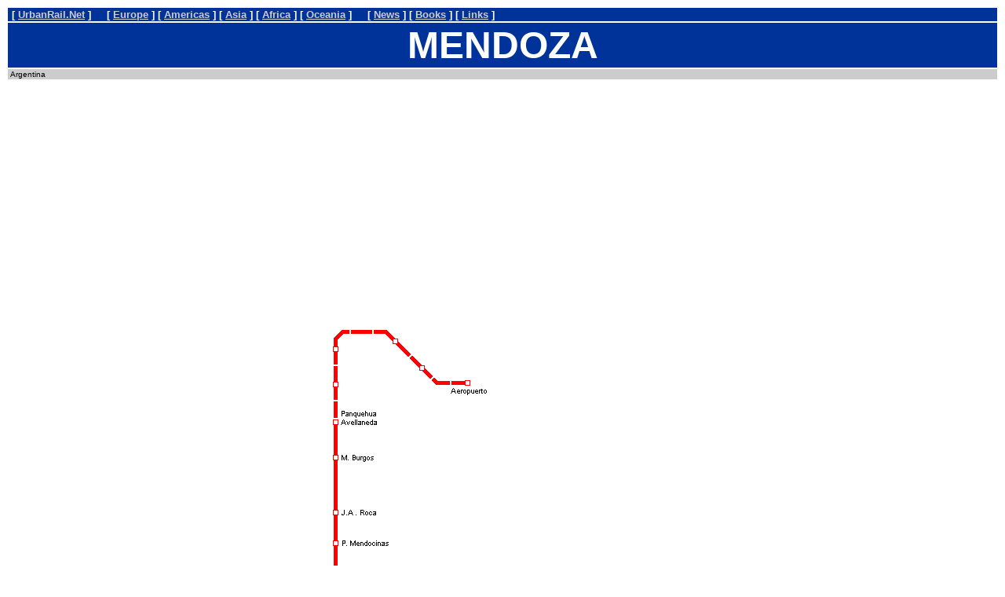

--- FILE ---
content_type: text/html
request_url: https://urbanrail.net/am/mend/mendoza.htm
body_size: 7484
content:
<html>
<head>
<title>UrbanRail.Net &gt; South America &gt; Argentina &gt; Mendoza Metrotranv&iacute;a Light Rail</title>
<meta http-equiv="Content-Type" content="text/html; charset=iso-8859-1">
<meta name="keywords" content="mendoza, light rail, metrotranvía, stadtbahn, metro, subway, streetcar, tranvía, tren ligero">
<script async src="https://pagead2.googlesyndication.com/pagead/js/adsbygoogle.js?client=ca-pub-5256746662075879"
     crossorigin="anonymous"></script>
</head>
<body bgcolor="#FFFFFF" link="#003399" vlink="#003399">
<table width="100%" border="0">
  <tr bgcolor="#003399"> 
    <td> 
      <p><font face="Verdana, Arial, Helvetica, sans-serif" size="2" color="#FFFFFF"><b>&nbsp;[</b>&nbsp;<a href="http://www.urbanrail.net"><b><font color="#CCCCCC">UrbanRail.Net</font></b></a> 
        <b>]&nbsp;&nbsp;&nbsp;&nbsp;&nbsp;[ <a href="http://www.urbanrail.net/eu/euromet.htm"><font color="#CCCCCC">Europe</font></a> 
        ] [ <a href="http://www.urbanrail.net/am/america.htm"><font color="#CCCCCC">Americas</font></a> 
        ] [ <a href="http://www.urbanrail.net/as/asia.htm"><font color="#CCCCCC">Asia</font></a> 
        ] [ <a href="http://www.urbanrail.net/af/africa.htm"><font color="#CCCCCC">Africa</font></a> 
        ] [ <a href="http://www.urbanrail.net/au/oceania.htm"><font color="#CCCCCC">Oceania</font></a> 
        ]&nbsp;&nbsp;&nbsp;&nbsp;&nbsp;[ <a href="http://www.urbanrail.net/news.htm"><font color="#CCCCCC">News</font></a> 
        ] [ <a href="http://www.robert-schwandl.de" target="_blank"><font color="#CCCCCC">Books</font></a> 
        ] [ <a href="http://www.urbanrail.net/metrolinks.htm"><font color="#CCCCCC">Links</font></a></b> 
        <b>]</b></font></p>
    </td>
  </tr>
  <tr bgcolor="#003399"> 
    <td> 
      <div align="center"><b><font face="Arial, Helvetica, sans-serif" size="7" color="#FFFFFF">MENDOZA</font></b></div>
    </td>
  </tr>
  <tr bgcolor="#CCCCCC"> 
    <td><font face="Verdana, Arial, Helvetica, sans-serif" size="1">&nbsp;Argentina</font></td>
  </tr>
</table>
<p align="center"><img src="mendoza-map.png" width="709" height="1346" alt="Mendoza light rail map"></p>
<table width="100%" border="0">
  <tr bordercolor="#FF0000"> 
    <td bgcolor="#003399"> 
      <div align="left"><font face="Verdana, Arial, Helvetica, sans-serif"><b>&nbsp;<font color="#FFFFFF">LIGHT 
        RAIL </font></b></font></div>
    </td>
  </tr>
  <tr bordercolor="#FF0000"> 
    <td> 
      <p><font face="Verdana, Arial, Helvetica, sans-serif" size="-1">Mendoza 
        (Argentina), approx. 850,000 inhabitants in metropolitan area; about 1000 
        km west of Buenos Aires, and only 170 km east of Santiago (Chile).</font></p>
      <p><font face="Verdana, Arial, Helvetica, sans-serif" size="-1">- route 
        length: 17.6 km<br>
        - stops: 25</font></p>
      <p><font face="Verdana, Arial, Helvetica, sans-serif" size="-1">Light rail 
        line built along the former railway corridor of the Ferrocarril General 
        San Martín (FCGSM), from Mendoza railway station (Las Heras) to General 
        Gutiérrez in the suburb of Maipú; alignment at grade with level crossings.</font></p>
      <p><font face="Verdana, Arial, Helvetica, sans-serif" size="-1">- in test 
        operation since 29 April 2012<br>
        - running every 40 minutes since Aug 2012</font><br>
        <font face="Verdana, Arial, Helvetica, sans-serif" size="-1">- regular 
        revenue service launched on 08 Oct 2012 (12.5 km, 15 stops)</font><br>
        <font face="Verdana, Arial, Helvetica, sans-serif" size="-1"> - track 
        gauge: 1435 mm<br>
        - rolling stock: Duewag U2 light rail cars ex San Diego<br>
        - n</font><font face="Verdana, Arial, Helvetica, sans-serif" size="-1">orthern 
        extension to Avellaneda in Panquehua (5.1 km, 9 stops) opened 7 May 2019, 
        with later possible extension to the airport.<br>
        - 31 May 2021: Parque TIC stop added</font></p>
      <p><font face="Verdana, Arial, Helvetica, sans-serif" size="-1">2025: Northern 
        extension to the airport and southern branch from Pellegrini to Luján 
        de Cuyo under construction</font></p>
      </td>
  </tr>
  <tr bordercolor="#FF0000"> 
    <td bgcolor="#003399"> 
      <div align="left"><font face="Verdana, Arial, Helvetica, sans-serif"><b>&nbsp;<font color="#FFFFFF">Photos</font></b></font></div>
    </td>
  </tr>
  <tr bordercolor="#FF0000" bgcolor="#000000"> 
    <td> 
      <div align="center"><font color="#FFFFFF"><img src="Mendoza-tram10.jpg" width="564" height="400" alt="Mendoza tram" border="1"> 
        <img src="Mendoza-tram11.jpg" width="551" height="400" alt="Mendoza tram" border="1"> 
        <img src="Mendoza-tram8.jpg" width="514" height="400" alt="Mendoza tram" border="1"> 
        <img src="Mendoza-tram9.jpg" width="533" height="400" alt="Mendoza tram" border="1"> 
        <img src="mendoza-25-mayo1.jpg" width="567" height="400" alt="Mendoza tram" border="1"> 
        <img src="Mendoza-tram7.jpg" width="566" height="400" alt="Mendoza tram" border="1"></font></div>
    </td>
  </tr>
  <tr bordercolor="#FF0000" bgcolor="#000000"> 
    <td> 
      <div align="left"> 
        <hr>
        <p align="center"><font color="#FFFFFF"><img src="mendoza-tram1.jpg" width="500" height="333" alt="Metrotranv&iacute;a Mendoza" border="1"> 
          <img src="mendoza-tram2.jpg" width="500" height="333" alt="Metrotranv&iacute;a Mendoza" border="1"> 
          <img src="mendoza-tram4.jpg" width="500" height="333" alt="Metrotranv&iacute;a Mendoza" border="1"><img src="mendoza-tram6.jpg" width="500" height="333" alt="Metrotranv&iacute;a Mendoza" border="1"> 
          <img src="mendoza-tram3.jpg" width="500" height="333" alt="Metrotranv&iacute;a Mendoza" border="1"> 
          <img src="mendoza-tram5.jpg" width="500" height="333" alt="Metrotranv&iacute;a Mendoza" border="1"> 
          </font><br>
        </p>
        </div>
    </td>
  </tr>
  <tr bordercolor="#FF0000"> 
    <td bgcolor="#003399"> 
      <div align="left"><font face="Verdana, Arial, Helvetica, sans-serif"><b>&nbsp;<font color="#FFFFFF">Links</font></b></font></div>
    </td>
  </tr>
  <tr bordercolor="#FF0000"> 
    <td> 
      <p><a href="http://stmendoza.com/horario-metrotranvia/" target="_blank"><font face="Verdana, Arial, Helvetica, sans-serif" size="-1"><b>STM</b> 
        - Sociedad de Transporte de Mendoza</font></a> <font face="Verdana, Arial, Helvetica, sans-serif" size="-1">(Official 
        Site)</font></p>
      <p><font face="Verdana, Arial, Helvetica, sans-serif" size="-1"><a href="https://www.mendoza.gov.ar/transportes/" target="_blank">Transporte 
        en Mendoza</a> </font></p>
      <p><a href="http://es.wikipedia.org/wiki/Metrotranv%C3%ADa_de_Mendoza" target="_blank"><font face="Verdana, Arial, Helvetica, sans-serif" size="-1">Metrotranv&iacute;a 
        de Mendoza</font></a><font face="Verdana, Arial, Helvetica, sans-serif" size="-1"> 
        at Wikipedia.es</font></p>
      <p align="left">&nbsp;</p>
    </td>
  </tr>
  <tr bordercolor="#FF0000"> 
    <td bgcolor="#003399">&nbsp;</td>
  </tr>
</table>
<p align="center">&nbsp;</p>
<p><font face="Verdana, Arial, Helvetica, sans-serif" size="1"><a href="http://www.urbanrail.net/mail.htm">MAIL</a></font></p>
<p><font face="Verdana, Arial, Helvetica, sans-serif" size="1">2011 &copy; Robert 
  Schwandl (UrbanRail.Net)</font></p>
<p>&nbsp;</p>
<p>&nbsp;</p>
</body>
</html>


--- FILE ---
content_type: text/html; charset=utf-8
request_url: https://www.google.com/recaptcha/api2/aframe
body_size: 248
content:
<!DOCTYPE HTML><html><head><meta http-equiv="content-type" content="text/html; charset=UTF-8"></head><body><script nonce="IO_AtOVDdT8ObwYgPIdwqg">/** Anti-fraud and anti-abuse applications only. See google.com/recaptcha */ try{var clients={'sodar':'https://pagead2.googlesyndication.com/pagead/sodar?'};window.addEventListener("message",function(a){try{if(a.source===window.parent){var b=JSON.parse(a.data);var c=clients[b['id']];if(c){var d=document.createElement('img');d.src=c+b['params']+'&rc='+(localStorage.getItem("rc::a")?sessionStorage.getItem("rc::b"):"");window.document.body.appendChild(d);sessionStorage.setItem("rc::e",parseInt(sessionStorage.getItem("rc::e")||0)+1);localStorage.setItem("rc::h",'1769281978328');}}}catch(b){}});window.parent.postMessage("_grecaptcha_ready", "*");}catch(b){}</script></body></html>